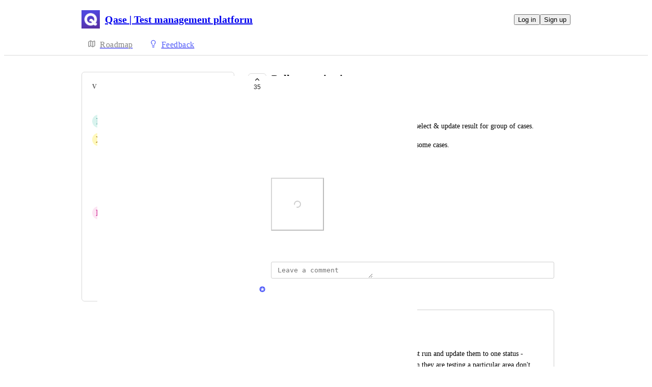

--- FILE ---
content_type: text/html
request_url: https://roadmap.qase.io/qase-roadmap/p/bulk-operation-in-test-run
body_size: 13566
content:
<!doctype html><html lang="en" class="lightTheme"><head><meta charSet="UTF-8"/><meta name="viewport" content="width=device-width, initial-scale=1"/><style>@layer properties, theme, base, defaults, utilities;</style><script defer src="https://assets.canny.io/84d3b640adc503b116c4cc4213791cbd9c335f29/SubdomainBundle.js"></script><link href="https://assets.canny.io/84d3b640adc503b116c4cc4213791cbd9c335f29/SubdomainBundle.css" media="screen, projection" rel="stylesheet" type="text/css"/><title data-rh="true">Bulk operation in test run | Voters | Qase | Test management platform</title><meta data-rh="true" name="twitter:site" content="@cannyHQ"/><meta data-rh="true" name="robots" content="noindex,nofollow"/><meta data-rh="true" name="description" content="An ability to update several test cases at once like select &amp; update result for group of cases. Like updating one full test suite as skip or Pass in some cases."/><meta data-rh="true" property="og:description" content="An ability to update several test cases at once like select &amp; update result for group of cases. Like updating one full test suite as skip or Pass in some cases."/><meta data-rh="true" property="og:image" content="https://qase.canny.io/api/og/posts/5f6086516416f52309aadaac?v=MjAyMC0wOS0xNVQwOToxNjowMS42NTRa"/><meta data-rh="true" property="og:title" content="Bulk operation in test run | Qase Roadmap | Qase | Test management platform"/><meta data-rh="true" name="twitter:description" content="An ability to update several test cases at once like select &amp; update result for group of cases. Like updating one full test suite as skip or Pass in some cases."/><meta data-rh="true" name="twitter:image" content="https://qase.canny.io/api/og/posts/5f6086516416f52309aadaac?v=MjAyMC0wOS0xNVQwOToxNjowMS42NTRa"/><meta data-rh="true" name="twitter:title" content="Bulk operation in test run | Qase Roadmap | Qase | Test management platform"/><meta data-rh="true" name="twitter:card" content="summary_large_image"/><meta data-rh="true" property="fb:app_id" content="1606018679610384"/><meta data-rh="true" name="google-site-verification" content="hutYg6OBDqx9fLFmeEqY4o0gjWPw2rkFt3-Sp2wbMQc"/><link data-rh="true" href="https://widget.intercom.io" rel="preconnect"/><link data-rh="true" href="https://js.intercomcdn.com" rel="preconnect"/><link data-rh="true" href="https://api-iam.intercom.io" rel="preconnect"/><link data-rh="true" href="https://canny-assets.io/icons/a66a153605d0345225be4ed6810ff43b.png" rel="icon"/><link data-rh="true" href="https://canny-assets.io/icons/631e415b2bde9966573085a1fc88ad28.png" rel="apple-touch-icon"/><link data-rh="true" href="https://qase.canny.io/qase-roadmap/p/bulk-operation-in-test-run" rel="canonical"/></head><body class="preload"><div data-iframe-height="true" id="content"><div><div class="subdomainContainer"><div class="toastContainer"><div class="publicContainer"><div class="publicNav"><div class="contentContainer"><div class="contentInnerContainer"><div class="publicNavContent"><div class="mainNav"><a aria-disabled="false" class="company" href="/" style="pointer-events:auto" tabindex="0"><div class="logoContainer"><div class="companyLogo"><img fetchpriority="auto" alt="Qase | Test management platform logo" src="https://canny-assets.io/icons/631e415b2bde9966573085a1fc88ad28.png"/></div><div class="companyName">Qase | Test management platform</div></div></a><div class="rightContainer"><a style="pointer-events:auto" aria-disabled="false" class="createLink" href="/qase-roadmap/create" tabindex="0"><span class="icon icon-pencil"></span><div class="uppercaseHeader">Create</div></a><div class="authButtons"><button data-slot="button" class="inline-flex unstyled-button items-center justify-center gap-2 box-border font-normal transition-all duration-300 ease-in-out hover:cursor-pointer shrink-0 [&amp;&gt;svg]:shrink-0 text-base truncate overflow-hidden focus-visible:focus-ring select-none bg-background dark:bg-input/30 base-border h-8 px-3 rounded-sm leading-5 [&amp;_svg:not([class*=&#x27;size-&#x27;])]:!size-4 text-foreground hover:bg-gray-10 hover:dark:bg-input/40 data-[state=open]:bg-gray-10 data-[state=open]:dark:bg-input/40 hover:text-foreground hover:border-input-focus focus-visible:text-foreground focus-visible:border-input-focus active:bg-gray-20 active:border-gray-80">Log in</button><button data-slot="button" style="--company-color:#525df9" class="inline-flex unstyled-button items-center justify-center gap-2 box-border font-normal transition-all duration-300 ease-in-out hover:cursor-pointer shrink-0 [&amp;&gt;svg]:shrink-0 text-base truncate overflow-hidden focus-visible:focus-ring select-none border h-8 px-3 rounded-sm leading-5 [&amp;_svg:not([class*=&#x27;size-&#x27;])]:!size-4 text-primary-foreground bg-[var(--company-color)] border-[var(--company-color)] hover:opacity-80 active:opacity-70">Sign up</button></div></div></div><div class="secondaryNav"><a style="pointer-events:auto" aria-disabled="false" class="link roadmap" href="/" tabindex="0"><span class="subdomainHomeIcons rotate"><svg xmlns="http://www.w3.org/2000/svg" width="24" height="24" viewBox="0 0 24 24" fill="none" stroke="currentColor" stroke-width="2" stroke-linecap="round" stroke-linejoin="round" class="lucide lucide-map subdomainHomeIcon" aria-hidden="true"><path d="M14.106 5.553a2 2 0 0 0 1.788 0l3.659-1.83A1 1 0 0 1 21 4.619v12.764a1 1 0 0 1-.553.894l-4.553 2.277a2 2 0 0 1-1.788 0l-4.212-2.106a2 2 0 0 0-1.788 0l-3.659 1.83A1 1 0 0 1 3 19.381V6.618a1 1 0 0 1 .553-.894l4.553-2.277a2 2 0 0 1 1.788 0z"></path><path d="M15 5.764v15"></path><path d="M9 3.236v15"></path></svg></span><div class="text">Roadmap</div></a><a style="pointer-events:auto" aria-disabled="false" class="link feedback hideOnMobile" href="/qase-roadmap" tabindex="0"><span class="subdomainHomeIcons"><svg xmlns="http://www.w3.org/2000/svg" width="24" height="24" viewBox="0 0 24 24" fill="none" stroke="currentColor" stroke-width="2" stroke-linecap="round" stroke-linejoin="round" class="lucide lucide-lightbulb subdomainHomeIcon" aria-hidden="true" style="stroke:#525df9"><path d="M15 14c.2-1 .7-1.7 1.5-2.5 1-.9 1.5-2.2 1.5-3.5A6 6 0 0 0 6 8c0 1 .2 2.2 1.5 3.5.7.7 1.3 1.5 1.5 2.5"></path><path d="M9 18h6"></path><path d="M10 22h4"></path></svg></span><div class="text" style="color:#525df9">Feedback</div></a><div class="link boards hide" style="border-bottom-color:#525df9"><span class="subdomainHomeIcons"><svg xmlns="http://www.w3.org/2000/svg" width="24" height="24" viewBox="0 0 24 24" fill="none" stroke="currentColor" stroke-width="2" stroke-linecap="round" stroke-linejoin="round" class="lucide lucide-lightbulb subdomainHomeIcon" aria-hidden="true" style="stroke:#525df9"><path d="M15 14c.2-1 .7-1.7 1.5-2.5 1-.9 1.5-2.2 1.5-3.5A6 6 0 0 0 6 8c0 1 .2 2.2 1.5 3.5.7.7 1.3 1.5 1.5 2.5"></path><path d="M9 18h6"></path><path d="M10 22h4"></path></svg></span><div class="publicNavBoardDropdown"><div class="dropdownContainer controlled"><div class="selection split"><a style="pointer-events:auto" aria-disabled="false" class="option" href="/qase-roadmap" tabindex="0"><div class="optionContent"><div>Qase Roadmap</div><div class="uppercaseHeader count">7</div></div></a><div class="icon-chevron-down"></div></div></div></div></div></div></div></div></div></div><div class="subdomainPost"><div class="contentContainer"><div class="contentInnerContainer"><div class="subdomainSidebarContainer"><div class="sidebarContainerWrapper"><div class="sidebar"><div class="sidebarSection"><div class="voters"><div class="uppercaseHeader">Voters</div><div class="subdomainPostVoters"><div class="users"><div class="voter"><div class="left"><div class="userLockupContainer"><div class="userLockup"><div class="userAvatarContainer"><div class="userAvatar shrink-0"><div class="avatarContainer"><div class="loading"></div></div></div></div><div class="userInfo"><span class="name">Andreas Sargon</span></div></div></div></div></div><div class="voter"><div class="left"><div class="userLockupContainer"><div class="userLockup"><div class="userAvatarContainer"><div class="userAvatar shrink-0"><div class="missingAvatar" style="color:var(--color-teal-110);background-color:var(--color-teal-40)">P</div></div></div><div class="userInfo"><span class="name">Prakash Jean-Marie</span></div></div></div></div></div><div class="voter"><div class="left"><div class="userLockupContainer"><div class="userLockup"><div class="userAvatarContainer"><div class="userAvatar shrink-0"><div class="missingAvatar" style="color:var(--color-yellow-110);background-color:var(--color-yellow-40)">X</div></div></div><div class="userInfo"><span class="name">Xander</span></div></div></div></div></div><div class="voter"><div class="left"><div class="userLockupContainer"><div class="userLockup"><div class="userAvatarContainer"><div class="userAvatar shrink-0"><div class="avatarContainer"><div class="loading"></div></div></div></div><div class="userInfo"><span class="name">Javed Khatri</span></div></div></div></div></div><div class="voter"><div class="left"><div class="userLockupContainer"><div class="userLockup"><div class="userAvatarContainer"><div class="userAvatar shrink-0"><div class="avatarContainer"><div class="loading"></div></div></div></div><div class="userInfo"><span class="name">Ana Brioso Jiménez</span></div></div></div></div></div><div class="voter"><div class="left"><div class="userLockupContainer"><div class="userLockup"><div class="userAvatarContainer"><div class="userAvatar shrink-0"><div class="avatarContainer"><div class="loading"></div></div></div></div><div class="userInfo"><span class="name">Francisco González Vázquez</span></div></div></div></div></div><div class="voter"><div class="left"><div class="userLockupContainer"><div class="userLockup"><div class="userAvatarContainer"><div class="userAvatar shrink-0"><div class="missingAvatar" style="color:var(--color-pink-110);background-color:var(--color-pink-40)">D</div></div></div><div class="userInfo"><span class="name">David Ruiz Carmona</span></div></div></div></div></div><div class="voter"><div class="left"><div class="userLockupContainer"><div class="userLockup"><div class="userAvatarContainer"><div class="userAvatar shrink-0"><div class="avatarContainer"><div class="loading"></div></div></div></div><div class="userInfo"><span class="name">Ángel Cárdenas Rodríguez</span></div></div></div></div></div><div class="voter"><div class="left"><div class="userLockupContainer"><div class="userLockup"><div class="userAvatarContainer"><div class="userAvatar shrink-0"><div class="avatarContainer"><div class="loading"></div></div></div></div><div class="userInfo"><span class="name">Alejandro Ugarte Ruiz</span></div></div></div></div></div><div class="voter"><div class="left"><div class="userLockupContainer"><div class="userLockup"><div class="userAvatarContainer"><div class="userAvatar shrink-0"><div class="avatarContainer"><div class="loading"></div></div></div></div><div class="userInfo"><span class="name">Adrián Abril</span></div></div></div></div></div></div><a style="pointer-events:auto" aria-disabled="false" class="more" href="/qase-roadmap/p/bulk-operation-in-test-run/voters" tabindex="0">and 25 more...</a></div></div></div></div><div class="sidebarContainer"></div><div class="cannyAttribution desktopOnly"><div class="firstLine"><a href="https://canny.io/powered-by-canny?utm_source=feedback_subdomain&amp;utm_medium=powered&amp;utm_campaign=qase&amp;company=Qase%20%7C%20Test%20management%20platform" rel="noopener" target="_blank" class="attribution">Powered by Canny</a></div></div></div><div class="mainContainer"><div class="postContainer"><div class="post"><div class="mainContent"><div class="headerContainer"><div class="postHeader"><button class="postVotesV2"><div class="background"></div><svg xmlns="http://www.w3.org/2000/svg" width="24" height="24" viewBox="0 0 24 24" fill="none" stroke="currentColor" stroke-width="2" stroke-linecap="round" stroke-linejoin="round" class="lucide lucide-chevron-up chevron" aria-hidden="true"><path d="m18 15-6-6-6 6"></path></svg><span class="score">35</span></button><div class="statusTitle"><div class="postTitle">Bulk operation in test run</div><div class="uppercaseHeader postStatus" style="color:#6cd345">complete</div></div></div></div><div class="postContent"><div class="postAuthor"><div class="userLockupContainer"><div class="userLockup"><div class="userAvatarContainer"><div class="userAvatar shrink-0"><div class="avatarContainer"><div class="loading"></div></div></div></div><div class="userInfo"><span class="name">Vasanth Ravi</span></div></div></div></div><div class="postBody"><div class="details"><div class="markdown"><div class="line">An ability to update several test cases at once like select &amp; update result for group of cases.</div><div class="line">Like updating one full test suite as skip or Pass in some cases.</div><div class="line">Attaching testrail Screenshot for reference</div></div></div><div class="fileRenderer postFileRenderer"><div class="imageRenderer"><div class="formImages"><div class="formImagesItem" style="display:block"><button class="formImageButton" disabled=""><img fetchpriority="auto" style="display:none" alt="https://canny.io/images/d9874d29e9b93642382b8e95ba92656e.png" src="https://canny.io/images/d9874d29e9b93642382b8e95ba92656e.png"/><div class="border border-gray-60 rounded-xl border-solid formImagesCard"><svg xmlns="http://www.w3.org/2000/svg" width="24" height="24" viewBox="0 0 24 24" fill="none" stroke="currentColor" stroke-width="2" stroke-linecap="round" stroke-linejoin="round" class="lucide lucide-loader-circle spinnerV2 medium" aria-hidden="true"><path d="M21 12a9 9 0 1 1-6.219-8.56"></path></svg></div></button></div></div></div></div></div><div class="postMenu"><a target="_blank" aria-disabled="false" class="postLink timestampLink" href="/qase-roadmap/p/bulk-operation-in-test-run" style="pointer-events:auto" tabindex="0"><time class="timestamp" dateTime="2020-09-15T09:16:01.654Z">September 15, 2020</time></a></div></div><div class="commentComposer"><form class="composerForm fileForm"><div class="mentionsTextarea"><div class="textareaWithHighlights"><div class="backdrop" data-slot="backdrop"><div class="highlights"><mark></mark></div></div><textarea class="box-border outline-none resize-none w-full rounded-sm px-3 py-2 text-body autoResizeTextarea" rows="1" autoComplete="off" placeholder="Leave a comment" data-slot="textarea"></textarea></div></div></form></div></div><div class="py-5"><div class="flex flex-col box-border w-full gap-4"><div class="flex flex-col gap-5"><div class="postMerge"><div class="userLockupContainer"><div class="userLockup"><div class="userAvatarContainer"><div class="userAvatar shrink-0"><div class="avatarContainer"><div class="loading"></div></div><div class="badge"><img fetchpriority="auto" alt="member badge" class="star" src="[data-uri]" style="background-color:#525df9"/></div></div></div><div class="userInfo"><span class="name admin" style="color:#525df9">Ilya Volkov</span></div></div></div><div class="bottomContainer"><div class="mergeDescription">Merged in a post:</div><div class="mergeContainer"><div class="title">Bulk Update Test Status</div><div class="userLockupContainer"><div class="userLockup"><div class="userAvatarContainer"><div class="userAvatar shrink-0"><div class="avatarContainer"><div class="loading"></div></div></div></div><div class="userInfo"><span class="name">Soma Dixon</span></div></div></div><div class="bottomContainer"><div class="postBody"><div class="details"><div class="markdown"><div class="line">The ability to select multiple tests in a test run and update them to one status - ex. Blocked or Passed.  Most people when they are testing a particular area don&#x27;t execute tests one by one.  They perform all the E2E work and then want to bulk update the status.  Thank you for considering!!</div></div></div></div><div class="menu"><time class="timestamp menuText" dateTime="2021-08-10T19:41:56.089Z">August 10, 2021</time></div></div></div><div class="mergeMenu"><time class="timestamp menuText" dateTime="2022-06-07T10:17:22.613Z">June 7, 2022</time></div></div></div><div class="postStatusChange"><div class="topContainer"><div class="left"><div class="@container w-full"><div class="flex update @min-md:gap-1.5"><div class="userLockupContainer"><div class="userLockup"><div class="userAvatarContainer"><div class="userAvatar shrink-0"><div class="avatarContainer"><div class="loading"></div></div><div class="badge"><img fetchpriority="auto" alt="member badge" class="star" src="[data-uri]" style="background-color:#525df9"/></div></div></div><div class="userInfo"><span class="name admin" style="color:#525df9">Ilya Volkov</span></div></div></div><div class="flex items-center flex-wrap ml-0 gap-1.5 @max-md:ml-[var(--web-post-margin)]"><span class="text-base">marked this post as</span><span data-slot="badge" class="flex gap-1 items-center px-2 py-0.5 max-w-fit !text-sm !leading-4 font-medium *:!text-sm *:!leading-4 *:!font-medium rounded-sm base-border shrink-0 focus-visible:border-ring focus-visible:ring-ring/50 focus-visible:ring-[3px] aria-invalid:ring-destructive/20 dark:aria-invalid:ring-destructive/40 aria-invalid:border-destructive transition-[color,box-shadow] overflow-hidden leading-auto align-self-start truncate [&amp;&gt;svg]:size-3 [&amp;&gt;svg]:pointer-events-none [&amp;&gt;svg]:shrink-0 border-transparent text-primary bg-indigo-30" style="color:#6cd345;background:#6cd34520;text-transform:capitalize"><div class="truncate">complete</div></span></div></div></div></div><div class="right"></div></div><div class="bottomContainer"><div class="commentMenu space-y-4"><div class="menu"><div class="reactionsMenuContainer"><div class="reactionsMenu"><div class="reaction"><button class="reactionButton"><div class="reactionComponentContainer"><svg width="14" height="13" viewBox="0 0 14 13" fill="none" xmlns="http://www.w3.org/2000/svg"><path d="M10 1C8.35 1 7 2.42751 7
  4.17224C7 2.42751 5.65 1 4
  1C2.35 1 1 2.42751 1
  4.17224C1 4.80669 1.1875 5.44114 1.4875
  5.91698C2.0125 6.74969 7 11.6667 7
  11.6667C7 11.6667 11.95 6.78934 12.475
  5.95663C12.8125 5.44114 13 4.84635 13
  4.17224C13 2.42751 11.65 1 10 1Z" stroke="var(--color-gray-90)" stroke-miterlimit="10" stroke-linecap="round" stroke-linejoin="round"></path></svg><p class="textV2 reactionCount bodyMd">﻿</p></div></button></div></div></div><div class="middot">·</div><div class="menuTimestamp"><time class="timestamp" dateTime="2022-06-07T10:11:39.311Z">June 7, 2022</time></div><div class="middot">·</div><div class="reply">Reply</div></div></div></div></div><div class="comment"><div class="topContainer"><div class="left"><div class="userLockupContainer"><div class="userLockup"><div class="userAvatarContainer"><div class="userAvatar shrink-0"><div class="avatarContainer"><div class="loading"></div></div><div class="badge"><img fetchpriority="auto" alt="member badge" class="star" src="[data-uri]" style="background-color:#525df9"/></div></div></div><div class="userInfo"><span class="name admin" style="color:#525df9">Ilya Volkov</span></div></div></div></div><div class="right"></div></div><div class="bottomContainer"><div class="commentBody"><div class="value"><div class="markdown"><div class="line">Hi everyone!</div><div class="line">This functionality is available, it&#x27;s just this item that has been left behind.</div><div class="line">To submit results for cases in bulk, enable this setting in Project Settings (Screenshot 1).</div><div class="line">Once it is enabled, you can select multiple cases and submit results for all of them (Screenshot 2).</div><div class="line">Hope this helps!</div></div></div></div><div class="fileRenderer commentFileRenderer"><div class="imageRenderer"><div class="formImages"><div class="formImagesItem" style="display:block"><button class="formImageButton" disabled=""><img fetchpriority="auto" style="display:none" alt="https://canny.io/images/11753324ec0dd2464e412609d7918a34.png" src="https://canny.io/images/11753324ec0dd2464e412609d7918a34.png"/><div class="border border-gray-60 rounded-xl border-solid formImagesCard"><svg xmlns="http://www.w3.org/2000/svg" width="24" height="24" viewBox="0 0 24 24" fill="none" stroke="currentColor" stroke-width="2" stroke-linecap="round" stroke-linejoin="round" class="lucide lucide-loader-circle spinnerV2 medium" aria-hidden="true"><path d="M21 12a9 9 0 1 1-6.219-8.56"></path></svg></div></button></div><div class="formImagesItem" style="display:block"><button class="formImageButton" disabled=""><img fetchpriority="auto" style="display:none" alt="https://canny.io/images/7ecc86c8d5042cc87aebb80658a203fc.png" src="https://canny.io/images/7ecc86c8d5042cc87aebb80658a203fc.png"/><div class="border border-gray-60 rounded-xl border-solid formImagesCard"><svg xmlns="http://www.w3.org/2000/svg" width="24" height="24" viewBox="0 0 24 24" fill="none" stroke="currentColor" stroke-width="2" stroke-linecap="round" stroke-linejoin="round" class="lucide lucide-loader-circle spinnerV2 medium" aria-hidden="true"><path d="M21 12a9 9 0 1 1-6.219-8.56"></path></svg></div></button></div></div></div></div><div class="commentMenu space-y-4"><div class="menu"><div class="reactionsMenuContainer"><div class="reactionsMenu"><div class="reaction"><button class="reactionButton"><div class="reactionComponentContainer"><svg width="14" height="13" viewBox="0 0 14 13" fill="none" xmlns="http://www.w3.org/2000/svg"><path d="M10 1C8.35 1 7 2.42751 7
  4.17224C7 2.42751 5.65 1 4
  1C2.35 1 1 2.42751 1
  4.17224C1 4.80669 1.1875 5.44114 1.4875
  5.91698C2.0125 6.74969 7 11.6667 7
  11.6667C7 11.6667 11.95 6.78934 12.475
  5.95663C12.8125 5.44114 13 4.84635 13
  4.17224C13 2.42751 11.65 1 10 1Z" stroke="var(--color-gray-90)" stroke-miterlimit="10" stroke-linecap="round" stroke-linejoin="round"></path></svg><p class="textV2 reactionCount bodyMd">﻿</p></div></button></div></div></div><div class="middot">·</div><div class="menuTimestamp"><time class="timestamp" dateTime="2022-06-07T10:11:27.994Z">June 7, 2022</time></div><div class="middot">·</div><div class="reply">Reply</div></div></div></div></div><div class="comment"><div class="topContainer"><div class="left"><div class="userLockupContainer"><div class="userLockup"><div class="userAvatarContainer"><div class="userAvatar shrink-0"><div class="avatarContainer"><div class="loading"></div></div></div></div><div class="userInfo"><span class="name">Alberto Garrido Pacheco</span></div></div></div></div><div class="right"></div></div><div class="bottomContainer"><div class="commentBody"><div class="value"><div class="markdown"><div class="line">Being able to select multiple test cases to perform the same action on them in a test run is vital for a tool of this type.</div></div></div></div><div class="commentMenu space-y-4"><div class="menu"><div class="reactionsMenuContainer"><div class="reactionsMenu"><div class="reaction"><button class="reactionButton"><div class="reactionComponentContainer"><svg width="14" height="13" viewBox="0 0 14 13" fill="none" xmlns="http://www.w3.org/2000/svg"><path d="M10 1C8.35 1 7 2.42751 7
  4.17224C7 2.42751 5.65 1 4
  1C2.35 1 1 2.42751 1
  4.17224C1 4.80669 1.1875 5.44114 1.4875
  5.91698C2.0125 6.74969 7 11.6667 7
  11.6667C7 11.6667 11.95 6.78934 12.475
  5.95663C12.8125 5.44114 13 4.84635 13
  4.17224C13 2.42751 11.65 1 10 1Z" stroke="var(--color-gray-90)" stroke-miterlimit="10" stroke-linecap="round" stroke-linejoin="round"></path></svg><p class="textV2 reactionCount bodyMd">﻿</p></div></button></div></div></div><div class="middot">·</div><div class="menuTimestamp"><time class="timestamp" dateTime="2022-06-07T10:07:35.571Z">June 7, 2022</time></div><div class="middot">·</div><div class="reply">Reply</div></div></div></div></div><div class="comment"><div class="topContainer"><div class="left"><div class="userLockupContainer"><div class="userLockup"><div class="userAvatarContainer"><div class="userAvatar shrink-0"><div class="avatarContainer"><div class="loading"></div></div><div class="badge"><img fetchpriority="auto" alt="member badge" class="star" src="[data-uri]" style="background-color:#525df9"/></div></div></div><div class="userInfo"><span class="name admin" style="color:#525df9">Ilya Volkov</span></div></div></div></div><div class="right"></div></div><div class="bottomContainer"><div class="commentBody"><div class="value"><div class="markdown"><div class="line">Hi everyone!</div><div class="line">It is now possible to submit results in bulk for your test runs.</div><div class="line">First, make sure to enable the respective option in your project settings (&quot;Allow submitting results in bulk&quot;).</div><div class="line">After that, it will be possible to submit results for multiple cases in one go, see the gif attached.</div></div></div></div><div class="fileRenderer commentFileRenderer"><div class="imageRenderer"><div class="formImages"><div class="formImagesItem" style="display:block"><button class="formImageButton" disabled=""><img fetchpriority="auto" style="display:none" alt="https://canny.io/images/97586088be30e601aa48b17455a1b8a8.png" src="https://canny.io/images/97586088be30e601aa48b17455a1b8a8.png"/><div class="border border-gray-60 rounded-xl border-solid formImagesCard"><svg xmlns="http://www.w3.org/2000/svg" width="24" height="24" viewBox="0 0 24 24" fill="none" stroke="currentColor" stroke-width="2" stroke-linecap="round" stroke-linejoin="round" class="lucide lucide-loader-circle spinnerV2 medium" aria-hidden="true"><path d="M21 12a9 9 0 1 1-6.219-8.56"></path></svg></div></button></div><div class="formImagesItem" style="display:block"><button class="formImageButton" disabled=""><img fetchpriority="auto" style="display:none" alt="https://canny.io/images/282b56a9871a0afbc650ba7ee7b1c1cf.gif" src="https://canny.io/images/282b56a9871a0afbc650ba7ee7b1c1cf.gif"/><div class="border border-gray-60 rounded-xl border-solid formImagesCard"><svg xmlns="http://www.w3.org/2000/svg" width="24" height="24" viewBox="0 0 24 24" fill="none" stroke="currentColor" stroke-width="2" stroke-linecap="round" stroke-linejoin="round" class="lucide lucide-loader-circle spinnerV2 medium" aria-hidden="true"><path d="M21 12a9 9 0 1 1-6.219-8.56"></path></svg></div></button></div></div></div></div><div class="commentMenu space-y-4"><div class="menu"><div class="reactionsMenuContainer"><div class="reactionsMenu"><div class="reaction"><button class="reactionButton"><div class="reactionComponentContainer"><svg width="14" height="13" viewBox="0 0 14 13" fill="none" xmlns="http://www.w3.org/2000/svg"><path d="M10 1C8.35 1 7 2.42751 7
  4.17224C7 2.42751 5.65 1 4
  1C2.35 1 1 2.42751 1
  4.17224C1 4.80669 1.1875 5.44114 1.4875
  5.91698C2.0125 6.74969 7 11.6667 7
  11.6667C7 11.6667 11.95 6.78934 12.475
  5.95663C12.8125 5.44114 13 4.84635 13
  4.17224C13 2.42751 11.65 1 10 1Z" stroke="var(--color-gray-90)" stroke-miterlimit="10" stroke-linecap="round" stroke-linejoin="round"></path></svg><p class="textV2 reactionCount bodyMd">﻿</p></div></button></div></div></div><div class="middot">·</div><div class="menuTimestamp"><time class="timestamp" dateTime="2021-11-02T15:59:19.100Z">November 2, 2021</time></div><div class="middot">·</div><div class="reply">Reply</div></div></div></div></div><div class="postMerge"><div class="userLockupContainer"><div class="userLockup"><div class="userAvatarContainer"><div class="userAvatar shrink-0"><div class="missingAvatar" style="color:var(--color-iris-110);background-color:var(--color-iris-40)">N</div><div class="badge"><img fetchpriority="auto" alt="member badge" class="star" src="[data-uri]" style="background-color:#525df9"/></div></div></div><div class="userInfo"><span class="name admin" style="color:#525df9">Nikita</span></div></div></div><div class="bottomContainer"><div class="mergeDescription">Merged in a post:</div><div class="mergeContainer"><div class="title">Add ability to add test run result for multiple cases</div><div class="userLockupContainer"><div class="userLockup"><div class="userAvatarContainer"><div class="userAvatar shrink-0"><div class="avatarContainer"><div class="loading"></div></div></div></div><div class="userInfo"><span class="name">Nataliia Chukhrai</span></div></div></div><div class="bottomContainer"><div class="postBody"><div class="details"><div class="markdown"><div class="line">Currently during test run it, is possible to add test case result only to the single test case at once. </div><div class="line">Would be nice to have possibility to select multiple test cases and add single test run result for the selected amount of test cases.</div></div></div></div><div class="menu"><time class="timestamp menuText" dateTime="2021-07-30T15:28:18.377Z">July 30, 2021</time></div></div></div><div class="mergeMenu"><time class="timestamp menuText" dateTime="2021-09-01T08:49:41.884Z">September 1, 2021</time></div></div></div></div></div></div></div></div><div class="cannyAttribution mobileOnly"><div class="firstLine"><a href="https://canny.io/powered-by-canny?utm_source=feedback_subdomain&amp;utm_medium=powered&amp;utm_campaign=qase&amp;company=Qase%20%7C%20Test%20management%20platform" rel="noopener" target="_blank" class="attribution">Powered by Canny</a></div></div></div></div></div></div></div></div></div><iframe width="0" height="0" id="canny-product-seen-frame" sandbox="allow-same-origin allow-scripts" scrolling="no" src="https://product-seen.canny.io/product-seen.html" style="border:0;display:none"></iframe><div id="fb-root"></div></div></div></div><script nonce="nOlUa/q4RphAkgRrJlKz6A==">window.__data = {"actionItemQueries":{"count":0,"postActionsCount":0,"draftActionsCount":0,"draftActionsCountPerSource":{},"ideaActionsCount":0,"insightActionsCount":0,"ideaActionsCountPerSource":{},"insightActionsCountPerSource":{},"updatedAt":null,"items":{},"queries":{}},"asanaSettings":{"error":null,"lastUpdated":null,"loading":true,"data":null},"asanaTaskSuggestions":{},"automations":{"error":null,"lastUpdated":null,"loading":true,"data":null},"autopilotCounts":{"error":null,"lastUpdated":null,"loading":true,"data":null},"azureDevopsSettings":null,"azureDevopsWorkItemSuggestions":{},"boards":{"allLoaded":true,"allLoading":false,"error":null,"items":{"qase-roadmap":{"_id":"5d656869075f2b6001b7d1da","activePostCount":7,"postCount":45,"name":"Qase Roadmap","urlName":"qase-roadmap","created":"2019-08-27T17:29:13.252Z","settings":{"access":"public","allowIdentified":false,"detailsRequired":false,"domain":null,"indexed":true,"privateAuthors":false,"privateVotes":false,"showCreateForm":true,"showVoterNames":true,"verifiedBy":"email","segmentURLName":null},"strings":{"createCTA":"Create Post","createHeading":"Create a Post","description":"Main roadmap board managed by Qase team.","detailsField":"Details","detailsPlaceholder":"Any additional details…","formCTA":"Share your feedback...","titleField":"Title","titlePlaceholder":"Short, descriptive title"},"boardFields":[],"categories":[],"uncategorized":{"subscribed":false}},"feature-requests":{"_id":"5db379c64061d41d3f12ec1e","activePostCount":864,"postCount":1152,"name":"Feature Requests","urlName":"feature-requests","created":"2019-10-25T22:40:06.111Z","settings":{"access":"public","allowIdentified":false,"detailsRequired":false,"domain":null,"indexed":true,"privateAuthors":false,"privateVotes":false,"showCreateForm":true,"showVoterNames":true,"verifiedBy":"email","segmentURLName":null},"strings":{"createCTA":"Create Post","createHeading":"Create a Post","description":"Let us know which features you would like to see appearing in Qase in the future:","detailsField":"Details","detailsPlaceholder":"Any additional details…","formCTA":"Share your feedback...","titleField":"Title","titlePlaceholder":"Short, descriptive title"},"boardFields":[],"categories":[{"_id":"63613cee6082b40b4afe586b","created":"2022-11-01T15:36:14.808Z","index":0,"name":"Test Run Wizard","parentID":null,"postCount":52,"urlName":"test-run-wizard"},{"_id":"636937ff56188562fdc93878","created":"2022-11-07T16:53:19.708Z","index":1,"name":"Gherkin Steps","parentID":null,"postCount":6,"urlName":"gherkin-steps"},{"_id":"6369382740a6cc0d770cee60","created":"2022-11-07T16:53:59.193Z","index":2,"name":"Apps Improvements","parentID":null,"postCount":74,"urlName":"apps-improvements"},{"_id":"6369385519e11763316e1a4d","created":"2022-11-07T16:54:45.957Z","index":3,"name":"UX\u002FUI Improvements","parentID":null,"postCount":115,"urlName":"uxui-improvements"},{"_id":"636938a8adab6261b58ffefa","created":"2022-11-07T16:56:08.196Z","index":4,"name":"Test Runs & Plans","parentID":null,"postCount":189,"urlName":"test-runs-plans"},{"_id":"636938be2bf06d3481304fcd","created":"2022-11-07T16:56:30.874Z","index":5,"name":"Security","parentID":null,"postCount":10,"urlName":"security"},{"_id":"63693c26191dd6102728811a","created":"2022-11-07T17:11:02.158Z","index":6,"name":"Test Case Reviews","parentID":null,"postCount":33,"urlName":"test-case-reviews"},{"_id":"63693c4913b99065d65cf0e1","created":"2022-11-07T17:11:37.990Z","index":7,"name":"Mobile Apps","parentID":null,"postCount":2,"urlName":"mobile-apps"},{"_id":"63693c6676671f64848a04d3","created":"2022-11-07T17:12:06.593Z","index":8,"name":"API & Reporters","parentID":null,"postCount":88,"urlName":"api-reporters"},{"_id":"63693cc476671f64848a5333","created":"2022-11-07T17:13:40.586Z","index":9,"name":"Milestones","parentID":null,"postCount":8,"urlName":"milestones"},{"_id":"63693ce65ad28e3801acea3a","created":"2022-11-07T17:14:14.096Z","index":10,"name":"Queries","parentID":null,"postCount":13,"urlName":"queries"},{"_id":"63693d562007a466f9677075","created":"2022-11-07T17:16:06.978Z","index":11,"name":"Dashboards","parentID":null,"postCount":63,"urlName":"dashboards"},{"_id":"63693f457b3e5338803d369d","created":"2022-11-07T17:24:21.713Z","index":12,"name":"Import Options","parentID":null,"postCount":8,"urlName":"import-options"},{"_id":"63693f85332ecd66bf9f46e9","created":"2022-11-07T17:25:25.074Z","index":13,"name":"Pricing\u002FLicensing","parentID":null,"postCount":2,"urlName":"pricinglicensing"},{"_id":"63693fdbd881d4390fbe0018","created":"2022-11-07T17:26:51.919Z","index":14,"name":"Notifications","parentID":null,"postCount":7,"urlName":"notifications"},{"_id":"63694173dc4a1267615cdd4f","created":"2022-11-07T17:33:39.037Z","index":15,"name":"Tags","parentID":null,"postCount":13,"urlName":"tags"},{"_id":"636941897c8b1a6622fa8b00","created":"2022-11-07T17:34:01.410Z","index":16,"name":"Test Cases & Repository","parentID":null,"postCount":112,"urlName":"test-cases-repository"},{"_id":"636941a96159ca68ff75381d","created":"2022-11-07T17:34:33.405Z","index":17,"name":"Defects","parentID":null,"postCount":34,"urlName":"defects"},{"_id":"6369437ea189b83c0d99eb8a","created":"2022-11-07T17:42:22.782Z","index":18,"name":"Requirements","parentID":null,"postCount":16,"urlName":"requirements"},{"_id":"63a4129f22f231169aa2a435","created":"2022-12-22T08:17:35.557Z","index":19,"name":"Attachments","parentID":null,"postCount":12,"urlName":"attachments"},{"_id":"63a41445a3691375e7584ea5","created":"2022-12-22T08:24:37.476Z","index":20,"name":"Shared Steps","parentID":null,"postCount":29,"urlName":"shared-steps"},{"_id":"63a417a8fd710a16d3d3d221","created":"2022-12-22T08:39:04.563Z","index":21,"name":"User Management & Access","parentID":null,"postCount":21,"urlName":"user-management-access"},{"_id":"64e5be3aa3b27d09916073dc","created":"2023-08-23T08:07:22.892Z","index":22,"name":"Fields Management","parentID":null,"postCount":15,"urlName":"fields-management"},{"_id":"688364562b532c95380e15ef","created":"2025-07-25T11:02:46.041Z","index":23,"name":"AIDEN","parentID":null,"postCount":4,"urlName":"aiden"}],"uncategorized":{"subscribed":false}},"integrations":{"_id":"5db379d105dca549195e9bbb","activePostCount":37,"postCount":60,"name":"Integrations","urlName":"integrations","created":"2019-10-25T22:40:17.625Z","settings":{"access":"public","allowIdentified":false,"detailsRequired":false,"domain":null,"indexed":true,"privateAuthors":false,"privateVotes":false,"showCreateForm":true,"showVoterNames":true,"verifiedBy":"email","segmentURLName":null},"strings":{"createCTA":"Create Post","createHeading":"Create a Post","description":"Tell us which integrations will be helpful to fit Qase into your workflow:","detailsField":"Details","detailsPlaceholder":"Any additional details…","formCTA":"Share your feedback...","titleField":"Title","titlePlaceholder":"Short, descriptive title"},"boardFields":[],"categories":[],"uncategorized":{"subscribed":false}},"bugs":{"_id":"5db37a7802a10f22adebcbde","activePostCount":32,"postCount":227,"name":"Bugs","urlName":"bugs","created":"2019-10-25T22:43:04.790Z","settings":{"access":"public","allowIdentified":false,"detailsRequired":false,"domain":null,"indexed":true,"privateAuthors":false,"privateVotes":false,"showCreateForm":true,"showVoterNames":true,"verifiedBy":"email","segmentURLName":null},"strings":{"createCTA":"Create Post","createHeading":"Create a Post","description":"Submit a bug-report if you've found an issue. Thanks for reporting!","detailsField":"Details","detailsPlaceholder":"Any additional details…","formCTA":"Share your feedback...","titleField":"Title","titlePlaceholder":"Short, descriptive title"},"boardFields":[],"categories":[],"uncategorized":{"subscribed":false}},"questions":{"_id":"613f5152d8b00d4431d37e2e","activePostCount":4,"postCount":20,"urlName":"questions","name":"Questions","created":"2021-09-13T13:25:38.978Z","settings":{"access":"public","allowIdentified":false,"detailsRequired":false,"domain":null,"indexed":true,"privateAuthors":false,"privateVotes":false,"showCreateForm":true,"showVoterNames":true,"verifiedBy":"email","segmentURLName":null},"strings":{"createCTA":"Create Post","createHeading":"Create a Post","description":"If you have a general question, don't hesitate to reach out:","detailsField":"Details","detailsPlaceholder":"Any additional details…","formCTA":"Share your feedback...","titleField":"Title","titlePlaceholder":"Short, descriptive title"},"boardFields":[],"categories":[],"uncategorized":{"subscribed":false}}},"lastUpdated":1769410851626},"changelog":null,"changelogEntries":{},"changelogEntryQueries":{},"clickupRules":null,"clickupTaskSuggestions":{},"company":{"error":null,"lastUpdated":1769410851393,"loading":false,"notFound":false,"_id":"5d6568450e9fe25feb56b1a2","boardCount":5,"creatorID":"5d6568450e9fe25feb56b1a0","faviconURL":"https:\u002F\u002Fcanny-assets.io\u002Ficons\u002Fa66a153605d0345225be4ed6810ff43b.png","logoURL":"https:\u002F\u002Fcanny-assets.io\u002Ficons\u002F631e415b2bde9966573085a1fc88ad28.png","tintColor":"#525df9","name":"Qase | Test management platform","subdomain":"qase","created":"2019-08-27T17:28:37.970Z","__v":0,"authRedirectEnabled":false,"ogImageURL":"https:\u002F\u002Fcanny-assets.io\u002Fimages\u002Fog\u002F5d6568450e9fe25feb56b1a2\u002F1720764312.jpeg","updatedAt":"2025-02-20T20:17:51.602Z","preventDelete":false,"enableGlobalPostSearch":true,"enableTranslations":true,"authRedirectURL":"","showChangelog":true,"showRoadmap":true,"theme":"light","forcedMemberAuthMechanism":null,"roadmapBoards":["5d656869075f2b6001b7d1da","5db379c64061d41d3f12ec1e","5db379d105dca549195e9bbb","5db37a7802a10f22adebcbde","613f5152d8b00d4431d37e2e"],"defaultIdentifyMode":"update","viewerIsMember":false,"viewerHasThirdPartyMemberships":false,"changelog":{"allowIdentified":false,"domains":[],"enableEmailSubscriptions":false,"private":false,"viewerHasAccess":true,"hasPublishedEntries":false},"okta":null,"gaPropertyID":"UA-12411518-13","oidc":null,"primaryDomain":null,"azure":null,"statuses":[{"_id":"6194dbaefdece21ce287941c","createdBy":null,"showInPublicRoadmap":false,"color":"#a6a6a6","companyID":"5d6568450e9fe25feb56b1a2","name":"open","order":0,"type":"Initial","urlName":"open","created":"2021-11-17T10:38:38.356Z","__v":0},{"_id":"6194dbaefdece21ce287941d","createdBy":null,"showInPublicRoadmap":false,"color":"#85b5b5","companyID":"5d6568450e9fe25feb56b1a2","name":"under review","order":1,"type":"Active","urlName":"under-review","created":"2021-11-17T10:38:38.357Z","__v":0},{"_id":"6194dbaefdece21ce287941e","createdBy":null,"showInPublicRoadmap":true,"color":"#1fa0ff","companyID":"5d6568450e9fe25feb56b1a2","name":"planned","order":2,"type":"Active","urlName":"planned","created":"2021-11-17T10:38:38.357Z","__v":0},{"_id":"6194dbaefdece21ce287941f","createdBy":null,"showInPublicRoadmap":true,"color":"#c17aff","companyID":"5d6568450e9fe25feb56b1a2","name":"in progress","order":3,"type":"Active","urlName":"in-progress","created":"2021-11-17T10:38:38.357Z","__v":0},{"_id":"6194dbaefdece21ce2879420","createdBy":null,"showInPublicRoadmap":true,"color":"#6cd345","companyID":"5d6568450e9fe25feb56b1a2","name":"complete","order":4,"type":"Complete","urlName":"complete","created":"2021-11-17T10:38:38.357Z","__v":0},{"_id":"6194dbaefdece21ce2879442","createdBy":null,"showInPublicRoadmap":false,"color":"#ed2b2b","companyID":"5d6568450e9fe25feb56b1a2","name":"closed","order":5,"type":"Closed","urlName":"closed","created":"2021-11-17T10:38:38.472Z","__v":0},{"_id":"6219089652e97442f5ad40d7","createdBy":"5fe993b2f2ad8c2e681242c7","showInPublicRoadmap":false,"color":"#a50000","companyID":"5d6568450e9fe25feb56b1a2","name":"declined","order":6,"type":"Closed","urlName":"declined","created":"2022-02-25T16:49:26.780Z","__v":0}],"featureAllowlist":["downgrade-plan","new-create-post-form","atlas-search","ngram-search"],"billingData":{"status":"active","isFree":true},"autopilot":{"additionalCredits":0,"additionalCreditLimit":0,"additionalCreditsDisabled":false,"creditGiftRedeemed":true,"creditLimit":25,"creditsPerPurchase":100,"autopilotCreditLimitOverride":null,"planLimit":25,"resets":null,"unlimitedAdditionalCredits":false,"usedCredits":0},"features":{"adminRoles":true,"advancedAnalytics":false,"categories":true,"customEmailDomain":false,"customStatuses":false,"disableUserSubmissions":false,"internalComments":false,"liveSupport":false,"postETAs":true,"postOwners":true,"prioritizationRoadmap":true,"privateBoards":false,"privateChangelog":false,"privateComments":false,"removeBranding":false,"tags":true,"unlistedBoards":true,"userProfiles":true,"userSegmentation":false,"customDomain":true,"customPostFields":false,"exportComments":false,"postAutomation":false,"commentSearch":false,"moderationTools":true,"customRoles":false,"autoResponse":false,"privateVotes":false,"voteWeights":false,"summarizeComments":false,"privateAuthors":false,"translateContent":false,"shareRoadmaps":false,"changelogEmailSubscriptions":false,"deduplication":true,"supportExtraction":true,"reviewSources":true,"customAccess":false,"fileAttachments":true,"knowledgeHub":true,"mcp":false},"privateDomains":[],"members":[{"_id":"5d6568450e9fe25feb56b1a0","lastSeen":"2026-01-02T10:46:36.738Z","roleID":"5e716ebb3c87be01473b8d96"},{"_id":"5fe993b2f2ad8c2e681242c7","lastSeen":"2026-01-22T13:16:57.546Z","roleID":"5e716ebb3c87be01473b8d96"},{"_id":"618dffda90a3be340d84b669","lastSeen":"2025-12-10T14:04:02.562Z","roleID":"5e716ebb3c87be01473b8d97"},{"_id":"61c2f7800a5e29363098d11c","lastSeen":"2024-02-12T06:17:21.972Z","roleID":"5e716ebb3c87be01473b8d97"},{"_id":"6511cbf982396009597b54cc","lastSeen":"2026-01-22T08:50:16.706Z","roleID":"5e716ebb3c87be01473b8d97"},{"_id":"65363b28df2ded81ad0317fc","lastSeen":"2026-01-21T09:01:22.268Z","roleID":"5e716ebb3c87be01473b8d96"},{"_id":"65fc536f69a03bf9dc033323","lastSeen":"2026-01-20T11:19:39.851Z","roleID":"5e716ebb3c87be01473b8d97"},{"_id":"6732e49bac997c7e7c432828","lastSeen":"2026-01-23T06:35:42.328Z","roleID":"5e716ebb3c87be01473b8d98"},{"_id":"673473c675d5baf657bf1d00","lastSeen":"2026-01-23T15:08:07.489Z","roleID":"5e716ebb3c87be01473b8d98"},{"_id":"6734916750ec73f117198ae8","lastSeen":"2026-01-22T20:26:19.132Z","roleID":"5e716ebb3c87be01473b8d98"},{"_id":"6892c8642eba8cb5ed5682e5","lastSeen":"2025-10-08T18:32:43.199Z","roleID":"5e716ebb3c87be01473b8d97"}]},"cookies":{"__canny__browserTheme":undefined,"__canny__experimentID":undefined,"__canny__locale":undefined,"omitNonEssentialCookies":undefined,"__canny__requestID":"947d3fe8-b39d-ea0a-e75f-f0bfd9ca2a1c","__host":"roadmap.qase.io"},"customFields":null,"customPostFields":{"error":null,"lastUpdated":null,"loading":true,"data":null},"dashboardActivity":null,"discordSettings":null,"freshdeskSettings":{"error":null,"lastUpdated":null,"loading":true,"data":null},"githubIssueSuggestions":{},"gongSettings":{"error":null,"lastUpdated":null,"loading":true,"data":null},"groups":{"error":null,"lastUpdated":null,"loading":true,"data":null},"gsuiteGroups":null,"helpscoutSettings":{"error":null,"lastUpdated":null,"loading":true,"data":null},"ideas":{},"ideaActivityQueries":{},"ideasConfiguration":{"error":null,"lastUpdated":null,"loading":true,"data":null},"ideaImpact":{},"ideaPost":{},"ideaQueries":{},"inboxItemQueries":{},"insightQueries":{},"integrationSettings":{},"internalMentionSuggestions":{},"issueSuggestions":{},"jiraRules":{"error":null,"lastUpdated":null,"loading":true,"data":null},"linearIssueSuggestions":{},"linearSettings":null,"mentionSuggestions":{},"notifications":null,"onboarding":{"error":null,"lastUpdated":null,"loading":true,"data":null},"postDraft":{},"posts":{"5d656869075f2b6001b7d1da":{"bulk-operation-in-test-run":{"error":null,"lastUpdated":1769410851693,"loading":false,"notFound":false,"_id":"5f6086516416f52309aadaac","categoryID":null,"commentCount":6,"details":"An ability to update several test cases at once like select & update result for group of cases.\n Like updating one full test suite as skip or Pass in some cases.\nAttaching testrail Screenshot for reference","eta":null,"etaPublic":true,"imageURLs":["https:\u002F\u002Fcanny.io\u002Fimages\u002Fd9874d29e9b93642382b8e95ba92656e.png"],"maxScore":35,"score":35,"status":"complete","authorID":"5dc101e6c5b6e2306163d742","boardID":"5d656869075f2b6001b7d1da","companyID":"5d6568450e9fe25feb56b1a2","title":"Bulk operation in test run","trendingScore":2738.5081969345324,"urlName":"bulk-operation-in-test-run","created":"2020-09-15T09:16:01.654Z","statusChanged":"2022-06-07T10:11:39.280Z","__v":0,"updatedAt":"2020-09-15T09:16:01.654Z","deletedAt":null,"ogImageURL":"https:\u002F\u002Fcanny-assets.io\u002Fimages\u002Fog\u002F5d6568450e9fe25feb56b1a2\u002Fposts\u002F5f6086516416f52309aadaac\u002F321966025.jpeg","fileURLs":[],"ideaID":"680265b930ff841da014e07d","viewerVote":0,"linkedEntry":null,"board":{"_id":"5d656869075f2b6001b7d1da","name":"Qase Roadmap","urlName":"qase-roadmap"},"category":null,"voters":[{"_id":"62a1eb58f4c0130b9d39b9e4","alias":"Regional Muskox","aliasID":"65c27f34ed6eefce4c24ed6e","anonymized":false,"avatarURL":"https:\u002F\u002Fcanny.io\u002Fimages\u002Fb4a9a29b38fd6127ba819dd6a0f384d2.jpg","name":"Andreas Sargon","urlName":"andreas-sargon","voteID":"62a1eb9b4826eb0bb3a61960","companies":[]},{"_id":"62a1eb18d8e2670bbed917c8","alias":"Supposed Camel","aliasID":"65c27f34ed6eefce4c24ed7f","anonymized":false,"avatarURL":null,"name":"Prakash Jean-Marie","urlName":"prakash-jean-marie","voteID":"62a1eb1c466ab30b9f78d528","companies":[]},{"_id":"62a1eaa45d0c380baa2b9d62","alias":"Buff Chinchilla","aliasID":"65c27f34ed6eefce4c24edc8","anonymized":false,"avatarURL":null,"name":"Xander","urlName":"xander-126","voteID":"62a1eaa8f338e10ba20f706b","companies":[]},{"_id":"628376f40ea55d0b825eb4d0","alias":"Happy Raccoon","aliasID":"65c27f34ed6eefce4c24ef4d","anonymized":false,"avatarURL":"https:\u002F\u002Fcanny.io\u002Fimages\u002F22a81e429f4edf2a62e3cc39528f51e8.png","name":"Javed Khatri","urlName":"javed-khatri-2","voteID":"62a1c74673d9690ba91ecebc","companies":[]},{"_id":"629f2556a786400b71242e41","alias":"Determined Albatross","aliasID":"65c27f34ed6eefce4c24eda1","anonymized":false,"avatarURL":"https:\u002F\u002Fcanny.io\u002Fimages\u002Fb804ee105224928f28c5423ea5c5810f.jpg","name":"Ana Brioso Jiménez","urlName":"ana-brioso-jimenez","voteID":"629f256d3aaa1f0b7d748c76","companies":[]},{"_id":"629f23e3ba06010b751921cf","alias":"Fulvous Pheasant","aliasID":"65c27f34ed6eefce4c24edaf","anonymized":false,"avatarURL":"https:\u002F\u002Fcanny.io\u002Fimages\u002Fbad38de2fa485bfc8e501539ee6cc0ee.jpg","name":"Francisco González Vázquez","urlName":"francisco-gonzalez-vazquez-1","voteID":"629f23e4be10af2ee863adb8","companies":[]},{"_id":"5ec29546f3e77518968c89a1","alias":"Electrical Dolphin","aliasID":"65c27f34ed6eefce4c24ede8","anonymized":false,"avatarURL":null,"name":"David Ruiz Carmona","urlName":"david-ruiz-carmona","voteID":"629f2385be10af2ee863610a","companies":[]},{"_id":"629f23313aaa1f0b7d72f435","alias":"Alabaster Peacock","aliasID":"65c27f34ed6eefce4c24eddd","anonymized":false,"avatarURL":"https:\u002F\u002Fcanny.io\u002Fimages\u002F89c6366876404a991ee11ef621ec8ae2.jpg","name":"Ángel Cárdenas Rodríguez","urlName":"angel-cardenas-rodriguez","voteID":"629f233bbf584a0b72756839","companies":[]},{"_id":"629f2330e5ee790b7c83ea39","alias":"Teal blue Lungfish","aliasID":"65c27f34ed6eefce4c24edf7","anonymized":false,"avatarURL":"https:\u002F\u002Fcanny.io\u002Fimages\u002F80c78108c350b18dc8724f19c7e4a2f4.png","name":"Alejandro Ugarte Ruiz","urlName":"alejandro-ugarte-ruiz","voteID":"629f23300d1fa80b6ab396ec","companies":[]},{"_id":"629f22a70d1fa80b6ab34187","alias":"Aegean Marlin","aliasID":"65c27f34ed6eefce4c24ee05","anonymized":false,"avatarURL":"https:\u002F\u002Fcanny.io\u002Fimages\u002F63f4fc9962276edb1956731799a6cb8f.jpg","name":"Adrián Abril","urlName":"adrian-abril-1","voteID":"629f22a7e5ee790b7c837fe1","companies":[]}],"author":{"_id":"5dc101e6c5b6e2306163d742","avatarURL":"https:\u002F\u002Fcanny.io\u002Fimages\u002Fba1c14fb0b0815d8dc46fd006b4ce31d.png","created":"2019-11-05T05:00:22.007Z","name":"Vasanth Ravi","urlName":"vasanth-ravi-1","anonymized":false,"alias":"Fairy tale Gopher","aliasID":"65c27f34ed6eefce4c24ec52","serviceAccount":false},"by":null,"files":[],"voteSettings":{"highEngagement":true,"lowEngagement":false,"moderateEngagement":false,"votesHidden":false},"opportunities":[],"pinnedComment":null,"mergeCount":2,"viewerIsAuthor":false,"sourceFeatureExtractionItem":null}}},"postsActivity":{"5f6086516416f52309aadaac":{"error":null,"lastUpdated":1769410851920,"loading":false,"notFound":false,"options":{"limit":10,"internalComments":"none","sort":"newest"},"activities":[{"created":"2022-06-07T10:17:22.613Z","id":"629f25b2be10af2ee864ec66","type":"mergedPost"},{"created":"2022-06-07T10:11:39.292Z","id":"629f245bb536662eeeb43b05","type":"statusHistory"},{"created":"2022-06-07T10:11:27.994Z","id":"629f244ffd78b40b77816323","type":"comment"},{"created":"2022-06-07T10:07:35.571Z","id":"629f23673890470b6764a4e3","type":"comment"},{"created":"2021-11-02T15:59:19.100Z","id":"618160576d0f8953a24612e2","type":"comment"},{"created":"2021-09-01T08:49:41.884Z","id":"612f3ea578cd5a6da0e44279","type":"mergedPost"}],"comments":{"629f245bb536662eeeb43b1a":{"_id":"629f245bb536662eeeb43b1a","authorID":null,"deleted":false,"imageURLs":[],"internal":false,"mentionedUserIDs":null,"mergeID":null,"parentID":null,"pinned":false,"postDeleted":false,"spam":false,"statusChangeID":"629f245bb536662eeeb43b05","value":"","voteID":null,"boardID":"5d656869075f2b6001b7d1da","companyID":"5d6568450e9fe25feb56b1a2","postID":"5f6086516416f52309aadaac","created":"2022-06-07T10:11:39.311Z","__v":0,"fileURLs":[],"private":false,"files":[],"reactions":null,"viewerReactions":null,"author":{"_id":"5fe993b2f2ad8c2e681242c7","avatarURL":"https:\u002F\u002Fcanny.io\u002Fimages\u002F8147f0e243db14399fdc7d3f1abab56c.png","created":"2020-12-28T08:13:38.225Z","name":"Ilya Volkov","urlName":"ilya-volkov-2","anonymized":false,"alias":"Tangerine Stoat","aliasID":"65c26e87ed6eefce4c74ff7c","serviceAccount":false},"mentionedUsers":[],"sourceLink":null,"itemSourceType":null,"integrationSourceType":null},"629f244ffd78b40b77816323":{"_id":"629f244ffd78b40b77816323","authorID":null,"deleted":false,"imageURLs":["https:\u002F\u002Fcanny.io\u002Fimages\u002F11753324ec0dd2464e412609d7918a34.png","https:\u002F\u002Fcanny.io\u002Fimages\u002F7ecc86c8d5042cc87aebb80658a203fc.png"],"internal":false,"mentionedUserIDs":null,"mergeID":null,"parentID":null,"pinned":false,"postDeleted":false,"spam":false,"statusChangeID":null,"value":"Hi everyone!\nThis functionality is available, it's just this item that has been left behind.\nTo submit results for cases in bulk, enable this setting in Project Settings (Screenshot 1).\nOnce it is enabled, you can select multiple cases and submit results for all of them (Screenshot 2).\nHope this helps!","voteID":null,"boardID":"5d656869075f2b6001b7d1da","companyID":"5d6568450e9fe25feb56b1a2","postID":"5f6086516416f52309aadaac","created":"2022-06-07T10:11:27.994Z","__v":0,"fileURLs":[],"private":false,"files":[],"reactions":null,"viewerReactions":null,"author":{"_id":"5fe993b2f2ad8c2e681242c7","avatarURL":"https:\u002F\u002Fcanny.io\u002Fimages\u002F8147f0e243db14399fdc7d3f1abab56c.png","created":"2020-12-28T08:13:38.225Z","name":"Ilya Volkov","urlName":"ilya-volkov-2","anonymized":false,"alias":"Tangerine Stoat","aliasID":"65c26e87ed6eefce4c74ff7c","serviceAccount":false},"mentionedUsers":[],"sourceLink":null,"itemSourceType":null,"integrationSourceType":null},"629f23673890470b6764a4e3":{"_id":"629f23673890470b6764a4e3","authorID":null,"deleted":false,"imageURLs":[],"internal":false,"mentionedUserIDs":null,"mergeID":null,"parentID":null,"pinned":false,"postDeleted":false,"spam":false,"statusChangeID":null,"value":"Being able to select multiple test cases to perform the same action on them in a test run is vital for a tool of this type.","voteID":null,"boardID":"5d656869075f2b6001b7d1da","companyID":"5d6568450e9fe25feb56b1a2","postID":"5f6086516416f52309aadaac","created":"2022-06-07T10:07:35.571Z","__v":0,"fileURLs":[],"private":false,"files":[],"reactions":null,"viewerReactions":null,"author":{"_id":"629f21ad4e9de60b5fbc2a73","avatarURL":"https:\u002F\u002Fcanny.io\u002Fimages\u002F577a31ce4575a8e35130353afbf959a5.png","created":"2022-06-07T10:00:13.379Z","name":"Alberto Garrido Pacheco","urlName":"alberto-garrido-pacheco","anonymized":false,"alias":"Quinacridone magenta Harrier","aliasID":"65c27f34ed6eefce4c24f3bb","serviceAccount":false},"mentionedUsers":[],"sourceLink":null,"itemSourceType":null,"integrationSourceType":null},"618160576d0f8953a24612e2":{"_id":"618160576d0f8953a24612e2","authorID":null,"deleted":false,"imageURLs":["https:\u002F\u002Fcanny.io\u002Fimages\u002F97586088be30e601aa48b17455a1b8a8.png","https:\u002F\u002Fcanny.io\u002Fimages\u002F282b56a9871a0afbc650ba7ee7b1c1cf.gif"],"internal":false,"likeCount":0,"mentionedUserIDs":null,"mergeID":"629f25b2be10af2ee864ec66","parentID":null,"pinned":false,"postDeleted":false,"spam":false,"statusChangeID":null,"value":"Hi everyone!\nIt is now possible to submit results in bulk for your test runs.\nFirst, make sure to enable the respective option in your project settings (\"Allow submitting results in bulk\").\nAfter that, it will be possible to submit results for multiple cases in one go, see the gif attached.","boardID":"5d656869075f2b6001b7d1da","companyID":"5d6568450e9fe25feb56b1a2","postID":"5f6086516416f52309aadaac","created":"2021-11-02T15:59:19.100Z","__v":0,"fileURLs":[],"private":false,"files":[],"reactions":null,"viewerReactions":null,"author":{"_id":"5fe993b2f2ad8c2e681242c7","avatarURL":"https:\u002F\u002Fcanny.io\u002Fimages\u002F8147f0e243db14399fdc7d3f1abab56c.png","created":"2020-12-28T08:13:38.225Z","name":"Ilya Volkov","urlName":"ilya-volkov-2","anonymized":false,"alias":"Tangerine Stoat","aliasID":"65c26e87ed6eefce4c74ff7c","serviceAccount":false},"mentionedUsers":[],"sourceLink":null,"itemSourceType":null,"integrationSourceType":null}},"hasMore":false,"mergedPosts":{"629f25b2be10af2ee864ec66":{"_id":"629f25b2be10af2ee864ec66","allowUnmerge":true,"fromBoardID":"5db379c64061d41d3f12ec1e","mergeID":null,"postDetails":"The ability to select multiple tests in a test run and update them to one status - ex. Blocked or Passed.  Most people when they are testing a particular area don't execute tests one by one.  They perform all the E2E work and then want to bulk update the status.  Thank you for considering!!","postImageURLs":[],"companyID":"5d6568450e9fe25feb56b1a2","mergeIntoPostID":"5f6086516416f52309aadaac","mergePostID":"6112d684c8b9d2593103e4ea","postCreated":"2021-08-10T19:41:56.089Z","postTitle":"Bulk Update Test Status","created":"2022-06-07T10:17:22.613Z","__v":0,"postFileURLs":[],"boardID":"5d656869075f2b6001b7d1da","files":[],"member":{"_id":"5fe993b2f2ad8c2e681242c7","avatarURL":"https:\u002F\u002Fcanny.io\u002Fimages\u002F8147f0e243db14399fdc7d3f1abab56c.png","created":"2020-12-28T08:13:38.225Z","name":"Ilya Volkov","urlName":"ilya-volkov-2","anonymized":false,"alias":"Tangerine Stoat","aliasID":"65c26e87ed6eefce4c74ff7c","serviceAccount":false},"postAuthor":{"_id":"6112d679ba1fa66f488fa140","avatarURL":"https:\u002F\u002Fcanny.io\u002Fimages\u002F993bf7caeb6543371eee0c1f9e8eb6de.png","created":"2021-08-10T19:41:45.283Z","name":"Soma Dixon","urlName":"soma-dixon-1","anonymized":false,"alias":"Precise Muskox","aliasID":"65c27f34ed6eefce4c24f5db","serviceAccount":false}},"612f3ea578cd5a6da0e44279":{"_id":"612f3ea578cd5a6da0e44279","allowUnmerge":true,"fromBoardID":"5db379c64061d41d3f12ec1e","mergeID":"629f25b2be10af2ee864ec66","postDetails":"Currently during test run it, is possible to add test case result only to the single test case at once. \nWould be nice to have possibility to select multiple test cases and add single test run result for the selected amount of test cases.","postImageURLs":[],"companyID":"5d6568450e9fe25feb56b1a2","mergeIntoPostID":"5f6086516416f52309aadaac","mergePostID":"61041a921f9a41395e7cd1e7","postCreated":"2021-07-30T15:28:18.377Z","postTitle":"Add ability to add test run result for multiple cases","created":"2021-09-01T08:49:41.884Z","__v":0,"postFileURLs":[],"boardID":"5d656869075f2b6001b7d1da","files":[],"member":{"_id":"5d6568450e9fe25feb56b1a0","avatarURL":null,"created":"2019-08-27T17:28:37.959Z","name":"Nikita","urlName":"nikita-98","anonymized":false,"alias":"Established Roadrunner","aliasID":"65c26e87ed6eefce4c74ffdb","serviceAccount":false},"postAuthor":{"_id":"60128ff5373c065cd549ead4","avatarURL":"https:\u002F\u002Fcanny.io\u002Fimages\u002F6c41594e58cab9f0b04d24de11974b1d.jpg","created":"2021-01-28T10:20:37.375Z","name":"Nataliia Chukhrai","urlName":"nataliia-chukhrai-1","anonymized":false,"alias":"Damask Wombat","aliasID":"65c26e87ed6eefce4c74ff27","serviceAccount":false}}},"statusHistories":{"629f245bb536662eeeb43b05":{"_id":"629f245bb536662eeeb43b05","boardID":"5d656869075f2b6001b7d1da","companyID":"5d6568450e9fe25feb56b1a2","postID":"5f6086516416f52309aadaac","status":"complete","created":"2022-06-07T10:11:39.292Z","__v":0,"commentID":"629f245bb536662eeeb43b1a","isLastStatusChange":true,"changer":{"_id":"5fe993b2f2ad8c2e681242c7","avatarURL":"https:\u002F\u002Fcanny.io\u002Fimages\u002F8147f0e243db14399fdc7d3f1abab56c.png","created":"2020-12-28T08:13:38.225Z","name":"Ilya Volkov","urlName":"ilya-volkov-2","anonymized":false,"alias":"Tangerine Stoat","aliasID":"65c26e87ed6eefce4c74ff7c","serviceAccount":false}}}}},"postQueries":{},"postSuggestions":{},"queueItemQueries":{"count":0,"postsCount":0,"draftsCount":0,"draftsCountPerSource":{},"updatedAt":null,"items":{},"queries":{}},"sharedRoadmap":null,"sharedRoadmapPosts":null,"reduxAsyncConnect":{"loaded":true,"loadState":{}},"referralSettings":{"error":null,"lastUpdated":null,"loading":true,"data":null},"roadmap":null,"roadmaps":null,"roadmapPosts":{},"serverResponse":{},"thirdPartyCompanies":{},"thirdPartyCompanyFeatureRequestsQueries":{"updatedAt":null,"queries":{}},"tpcForFilters":{"companyNames":{},"accountOwnerNames":{},"queries":{},"lastUpdated":null},"thirdPartyCompanyPosts":{},"thirdPartyCompanyQueries":{},"tldvSettings":{"error":null,"lastUpdated":null,"loading":true,"data":null},"userPosts":{},"userQueries":{},"usersForCompanyQueries":{},"users":{},"userReactions":{},"userSuggestions":{},"viewer":{"error":null,"lastUpdated":1769410851324,"loading":false,"loggedOut":true},"viewOrderQueries":{},"viewQueries":{},"voteQueries":{},"voters":{},"zoomSettings":{"error":null,"lastUpdated":null,"loading":true,"data":null}};</script><script nonce="nOlUa/q4RphAkgRrJlKz6A==">document.body.classList.remove('preload');</script></body></html>